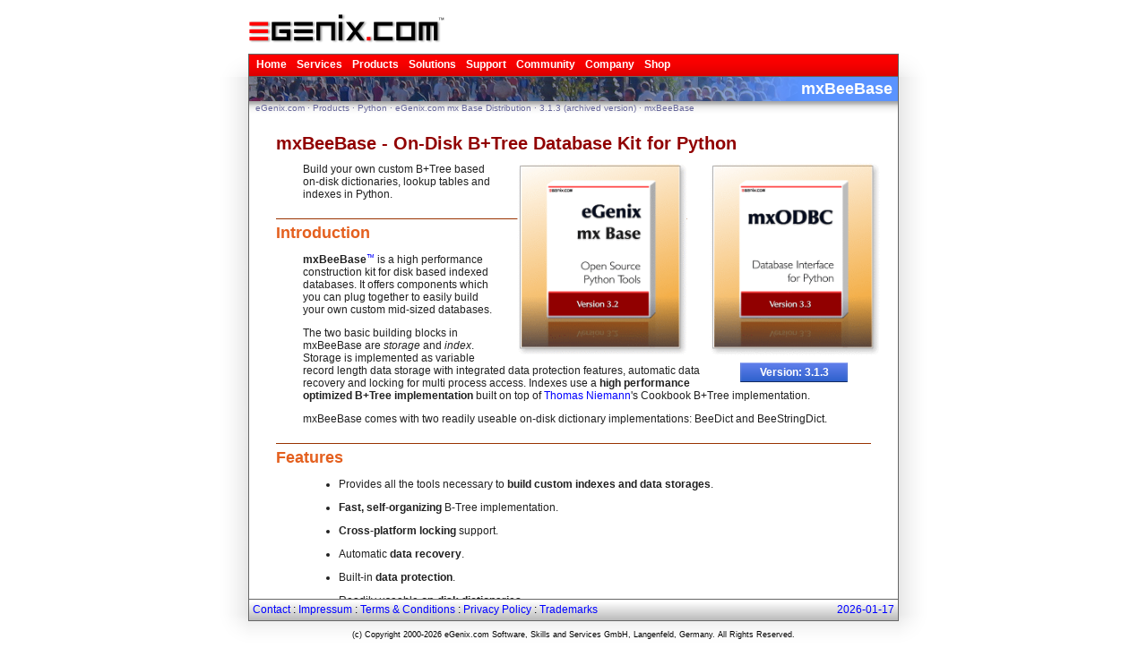

--- FILE ---
content_type: text/html;charset=utf-8
request_url: https://www.egenix.com/products/python/mxODBC/mxBase/3.1.3/mxBeeBase/
body_size: 4528
content:
<!DOCTYPE html>
<html lang="en">

<head prefix="og: http://ogp.me/ns#  article: http://ogp.me/ns/article#">
<base href="https://www.egenix.com/products/python/mxODBC/mxBase/3.1.3/mxBeeBase/" />

 <title>eGenix.com: Products: Python: eGenix.com mx Base Distribution: 3.1.3 (archived version): mxBeeBase</title>
 <meta http-equiv="Content-Type" content="text/html; charset=UTF-8" />
 <meta charset="UTF-8" />
 <meta name="language" content="en-us" />
 <meta name="robots" content="index" />
 <meta name="description"
       content="Build your own custom B+Tree based on-disk dictionaries, lookup tables and indexes in Python." />
 
 <meta name="viewport" content="width=device-width, initial-scale=0.8">
 <meta property="og:site_name" content="eGenix.com" />
 <meta property="og:title"
       content="eGenix.com: mxBeeBase - On-Disk B+Tree Database Kit for Python" />
 <meta property="og:url"
       content="https://www.egenix.com/products/python/mxBase/3.1.3/mxBeeBase" />
 <meta property="og:description"
       content="Build your own custom B+Tree based on-disk dictionaries, lookup tables and indexes in Python." />
 <meta property="og:determiner" content="auto" />
 <meta property="og:type" content="article" />
 <meta property="og:image"
       content="https://www.egenix.com/images/teaser-mxodbc-3.3.png" />
 
 <meta property="article:modified_time"
       content="2009-07-24 18:21:19" />
 <meta name="twitter:card" content="summary" />
 <meta name="twitter:site" content="@egenix" />
 <meta name="twitter:title"
       content="eGenix.com: mxBeeBase - On-Disk B+Tree Database Kit for Python" />
 <meta name="twitter:description"
       content="Build your own custom B+Tree based on-disk dictionaries, lookup tables and indexes in Python." />
 <meta name="twitter:image"
       content="https://www.egenix.com/images/teaser-mxodbc-3.3.png" />
 <link rel="shortcut icon" type="image/ico"
       href="https://www.egenix.com/favicon.ico" />
 <link rel="apple-touch-icon"
       href="https://www.egenix.com/apple-touch-icon.png" />
 <link rel="alternate" type="application/rss+xml" title="eGenix.com RSS2 Feed" href="/company/news/rss2" />
 <link rel="stylesheet" id="egenix-css" type="text/css"
       href="https://www.egenix.com/egenix_css" />
 <link rel="stylesheet" id="egenix-print-css"
       type="text/css" media="print"
       href="https://www.egenix.com/print.css" /> 
 <link rel="stylesheet" id="egenix-small-screen-css"
       type="text/css"
       media="only screen and (max-device-width: 780px)"
       href="https://www.egenix.com/handheld.css" />
 
 
 <script type="text/javascript"
         src="https://www.egenix.com/egenix_js"></script>
<!--[if IE 6]>
 <link rel="stylesheet" type="text/css"
       href="https://www.egenix.com/ie6.css" /> 
 <script type="text/javascript"
         src="https://www.egenix.com/ie6.js"></script>
<![endif]-->
<!--[if IE 7]>
 <link rel="stylesheet" type="text/css"
       href="https://www.egenix.com/ie7.css" /> 
 <script type="text/javascript"
         src="https://www.egenix.com/ie7.js"></script>
<![endif]-->
<script type="text/javascript">
  egenix.verifyTopLevel();
</script>
</head>

<body id="egenix-body">
                     
<div id="egenix-page">

  <div id="egenix-logo">
   <a href="https://www.egenix.com"><img alt="eGenix.com"
    src="https://www.egenix.com/images/egenix-logo.png"></a>
  </div>

  <div id="egenix-page-box">

    <div id="egenix-page-box-head">
      <div id="egenix-page-box-menu">
        <div id="egenix-menu">      
           
<!-- eGenix Main Menu -->

<ul id="egenix-nav">

           <!-- Static Menu Entries -->
           <li>
             <a href="/">Home </a>
               
           </li>
           <li>
             <a href="/services">Services </a>
               <ul>
                 <li><a href="/services/projects/">Custom Python Development Projects</a></li>
                 <li><a href="/services/coaching/">Python Training</a></li>
                 <li><a href="/services/coaching/">Python Coaching</a></li>
                 <li><a href="/services/consulting/">Python Consulting</a></li>
                 <li><a href="/services/support/">Python and Product Support</a></li>
               </ul>
           </li>
           <li>
             <a href="/products">Products </a>
               <ul>
                 <li><a href="/products/python/"><span class="egenix-menu-heading">Python</span></a></li>
                 <li><a href="/products/python/mxODBC/">&middot; mxODBC &ndash; Python Database Interface</a></li>
                 <li><a href="/products/python/mxODBCConnect/">&middot; mxODBC Connect &ndash; Remote DB Interface</a></li>
                 <li><a href="/products/python/"><span class="egenix-menu-spacer">&nbsp;&nbsp;</span></a></li>
                 <li><a href="/products/python/PyRun/">&middot; eGenix PyRun &ndash; Tiny Python Runtime</a></li>
                 <li><a href="/products/python/pyOpenSSL/">&middot; eGenix pyOpenSSL &ndash; SSL Interface</a></li>
                 <li><a href="/products/python/"><span class="egenix-menu-spacer">&nbsp;&nbsp;</span></a></li>
                 <li><a href="/products/python/mxBase/">&middot; eGenix mx Base</a></li>
                 <li><a href="/products/python/mxBase/mxDateTime/">&nbsp;&nbsp;&middot; mxDateTime &ndash; Date/Time Library</a></li>
                 <li><a href="/products/python/mxBase/mxTextTools/">&nbsp;&nbsp;&middot; mxTextTools &ndash; Fast Text Parsing</a></li>
                 <li><a href="/products/python/mxBase/mxBeeBase/">&nbsp;&nbsp;&middot; mxBeeBase &ndash; BTree+ On-disk DB</a></li>
                 <li><a href="/products/python/mxBase/mxTools/">&nbsp;&nbsp;&middot; mxTools &ndash; Fast Python Helpers</a></li>
                 <li><a href="/products/python/mxBase/mxProxy/">&nbsp;&nbsp;&middot; mxProxy &ndash; Python Object Proxy</a></li>
                 <li><a href="/products/python/mxBase/mxURL/">&nbsp;&nbsp;&middot; mxURL &ndash; URL Library</a></li>
                 <li><a href="/products/python/mxBase/mxUID/">&nbsp;&nbsp;&middot; mxUID &ndash; UID Library</a></li>
                 <li><a href="/products/python/mxBase/mxStack/">&nbsp;&nbsp;&middot; mxStack &ndash; Stack Data Type</a></li>
                 <li><a href="/products/python/mxBase/mxQueue/">&nbsp;&nbsp;&middot; mxQueue &ndash; Queue Data Type</a></li>
                 <li><a href="/products/python/"><span class="egenix-menu-spacer">&nbsp;&nbsp;</span></a></li>
                 <li><a href="/products/python/mxExperimental/">&middot; eGenix mx Experimental</a></li>
                 <li><a href="/products/python/mxExperimental/mxNumber/">&nbsp;&nbsp;&middot; mxNumber &ndash; High Precision Numbers</a></li>
                 <li><a href="/products/python/mxExperimental/mxTidy/">&nbsp;&nbsp;&middot; mxTidy &ndash; HTML Cleaner</a></li>
                 <li><a href="/products/"><span class="egenix-menu-spacer">&nbsp;&nbsp;</span></a></li>
                 <li><a href="/products/zope/"><span class="egenix-menu-heading">Plone / Zope</span></a></li>
                 <li><a href="/products/zope/mxODBCZopeDA/">&middot; mxODBC Plone/Zope Database Adapter</a></li>
                 <li><a href="/products/plone/mxODBCZopeDA/">&middot; mxODBC Database Adapter for Plone</a></li>
                 <li><a href="/company/news/eGenix-ThreadLock-Distribution-2.13.0.1.html">&middot; eGenix ThreadLock Distribution</a></li>
               </ul>
           </li>
           <li>
             <a href="/solutions">Solutions </a>
               <ul>
                 <li><a href="/solutions/newsletters/">EMail Newsletters</a></li>
                 <li><a href="/solutions/sms-alerts/">SMS Text Alerts</a></li>
               </ul>
           </li>
           <li>
             <a href="/support">Support </a>
               <ul>
                 <li><a href="/services/support/">General Python Support</a></li>
                 <li><a href="/services/support/">Product Support</a></li>
                 <li><a href="/support/updates/">Product Updates</a></li>
                 <li><a href="/support/mailing-lists/">Mailing Lists</a></li>
               </ul>
           </li>
           <li>
             <a href="/library">Community </a>
               <ul>
                 <li><a href="/library/presentations/">Talks &amp; Videos</a></li>
                 <li><a href="/library/pyddf/">Python Meeting D&uuml;sseldorf (PyDDF)</a></li>
                 <li><a href="http://www.malemburg.com/">All Things Python Blog</a></li>
                 <li><a href="https://www.youtube.com/egenixcom/">eGenix YouTube Channel</a></li>
                 <li><a href="/library/moinmoin/">MoinMoin Library</a></li>
                 <li><a href="/library/telegram-antispam-bot/">Telegram Antispam Bot</a></li>
               </ul>
           </li>
           <li>
             <a href="/company">Company </a>
               <ul>
                 <li><a href="/company/about/">About</a></li>
                 <li><a href="/company/contact/">Contact</a></li>
                 <li><a href="/company/news/">News</a></li>
                 <li><a href="/company/press/">Press</a></li>
                 <li><a href="/company/legal/">Legal</a></li>
               </ul>
           </li>
           <li>
             <a href="/shop/">Shop</a>
               
           </li>    

           
</ul>

        </div>
      </div>
    </div>

    <div id="egenix-page-box-body">
      <div id="egenix-title-bar">
        <span>mxBeeBase</span>
      </div>
      
      <div id="egenix-location-bar">
        <div id="egenix-location-bar-breadcrumbs"><a href="https://www.egenix.com">eGenix.com</a> &middot; <a href="https://www.egenix.com/products">Products</a> &middot; <a href="https://www.egenix.com/products/python">Python</a> &middot; <a href="https://www.egenix.com/products/python/mxBase">eGenix.com mx Base Distribution</a> &middot; <a href="https://www.egenix.com/products/python/mxBase/3.1.3">3.1.3 (archived version)</a> &middot; <a href="https://www.egenix.com/products/python/mxBase/3.1.3/mxBeeBase">mxBeeBase</a></div>
      </div>
      <div id="egenix-content-area">
        <div id="egenix-content-leadin">
        </div>
        <div id="egenix-content">
          

<h1 class="egenix-title">mxBeeBase - On-Disk B+Tree Database Kit for Python</h1>

<div class="egenix-article-image">
  <img src="https://www.egenix.com/images/teaser-mxodbc-3.3.png">
</div>

<div id="egenix-resource-box">
  
  <div class="egenix-resource-box-body">
    <div class="egenix-article-resources"><div class="egenix-product-image">
  <img src="/images/teaser-mx-base-3.2.png">
</div>
</div>
  </div>
</div>

<div class="egenix-teaser">Build your own custom B+Tree based on-disk dictionaries, lookup tables and indexes in Python.</div>

<div class="egenix-teaser-button egenix-version">
  Version: 3.1.3
</div>


 <h2>Introduction</h2>
 <p><strong>mxBeeBase</strong><a class="egenix-tm" href="/company/legal/trademarks.html">™</a>
is a high performance construction kit for disk based indexed
databases. It offers components which you can plug together to easily
build your own custom mid-sized databases. </p><p> The two basic building blocks in mxBeeBase are <i>storage</i> and <i>index</i>.
Storage is implemented as variable record length data storage with
integrated data protection features, automatic data recovery and
locking for multi process access. Indexes use a <strong>high performance optimized B+Tree implementation</strong> built on top of <a href="http://epaperpress.com/">Thomas Niemann</a>'s Cookbook B+Tree implementation. 
 </p><p>mxBeeBase comes with two readily useable on-disk dictionary implementations: BeeDict and BeeStringDict.
 </p><h2>Features </h2>
 <ul>
   <li>Provides all the tools necessary to <strong>build custom indexes and data storages</strong>.</li>
   <li><strong>Fast, self-organizing</strong> B-Tree implementation.</li>
   <li><strong>Cross-platform locking</strong> support.</li>
   <li>Automatic <strong>data recovery</strong>.</li>
   <li>Built-in <strong>data protection</strong>.</li>
   <li>Readily useable <strong>on-disk dictionaries</strong>. </li>
   <li><strong>Stable</strong>, robust and portable.</li>
   <li><strong>Free</strong> to use and redistribute.</li>
 </ul>
 <h2>System Requirements</h2>
 <p>mxBeeBase is written in a very portable way and works on pretty much all platforms where you can compile Python.</p>
 <p>
We provide precompiled versions for all standard platforms, so all you
need is a working Python installation. The package supports all Python
versions since Python 2.1.</p>
 <p>The only requirement for compiling the package from source is an ANSI C compiler. There are no third-party libraries needed.</p>
 <h2>License</h2>
 <p>mxBeeBase is provided as part of the eGenix.com mx Base Distribution. Please see the <a href="/products/python/mxBase/">mx Base Distribution page</a> for details regarding the license.</p>
 <p>Part of the  B-Tree implementation used in mxBeeBase was adapted from <a href="http://epaperpress.com/">Thomas Niemann</a>'s
Cookbook B+Tree implementation. The original files were extracted from
btr.c -- an ANSI C implementation included in the source code
distribution of SORTING AND SEARCHING ALGORITHMS: A COOKBOOK by THOMAS
NIEMANN Portland, Oregon; <a href="http://epaperpress.com/">http://epaperpress.com/</a>.</p>
 <p>From the book:</p>
 <blockquote>
   <p>     <cite>"Permission
to reproduce this document, in whole or in part, is given provided the
original web site listed below is referenced, and no additional
restrictions apply. Source code, when part of a software project, may
be used freely without reference to the author."</cite></p>
 </blockquote>
 <h2>Documentation</h2>
 <p> The following documentation is available for mxBeeBase:</p>
 <p><b><a href="doc/">mxBeeBase User Manual and Reference Guide</a></b> - <a href="doc/">HTML</a> and <a href="mxBeeBase.pdf">PDF<br>
</a></p>
 <blockquote>The manual includes a reference of the available programming interfaces.</blockquote>
 <p>The PDF file is also available as part of the installation and can be found in the <code>mx/BeeBase/Doc/ </code>folder.</p>
 <h3>Books</h3>
 <p>SORTING AND SEARCHING ALGORITHMS: A COOKBOOK by THOMAS NIEMANN Portland, Oregon ( <a href="http://epaperpress.com/">http://epaperpress.com/</a>)
discusses the B-Tree implementation used in mxBeeBase. It's an
excellent source of information on sorting and searching algorithms in
general.</p>
 <h2>Download &amp; Installation </h2>
 <p>mxBeeBase is provided as part of the eGenix.com mx Base Distribution. Please see the <a href="/products/python/mxBase/">mx Base Distribution page</a> for downloads and installation instructions.</p>
 <h2>References</h2>
 <p>eGenix.com
uses mxBeeBase for several in-house applications on daily basis. It was
also used in the eGenix.com Application Server.</p>
 <h2>History &amp; Changes </h2>
 <p>Please see the <a href="changelog.html">change log</a> for details regarding changes to the package between releases. </p>
 









	  
        </div>
        <div id="egenix-content-leadout">
          <noscript>
            <div style="border-top: 1px solid; text-align:center">Please enable JavaScript to make full use of our web-site. Thank you.</div>
          </noscript>
        </div>
      </div>
      
      <div id="egenix-bottom-line">
        <span id="egenix-legal">
          <a href="/company/contact/">Contact</a> : 
          <a href="/company/legal/">Impressum</a> : 
          <a href="/company/legal/terms-and-conditions.html">Terms & Conditions</a> : 
          <a href="/company/legal/privacy.html">Privacy Policy</a> : 
          <a href="/company/legal/trademarks.html">Trademarks</a>
        </span>
        <span id="egenix-date">
          <a href="/products/python/mxBase/mxDateTime/">2026-01-17</a>
        </span>
      </div>
      <div id="egenix-copyright-line">
       (c) Copyright 2000-<span>2026</span>
       eGenix.com Software, Skills and Services GmbH, Langenfeld, Germany. All Rights Reserved.
      </div>
    </div>
  </div>
</div>

<script type="text/javascript">
function egenix_adjust_layout() {
    EXTRA_OFFSET = 0;
    egenix_quick_nav = document.getElementById('egenix-quick-links');
    if (egenix_quick_nav) {
        if (egenix.getInnerHeight() < 660 || egenix.getInnerWidth() < 780) {
	    /* Disable the quick nav boxes */
	    egenix_quick_nav.style.display = 'none';
	}
	else {
	    /* Display the quick nav boxes and adjust content offset for
	       them (120px + the clear div) */
	    EXTRA_OFFSET = 131;
	    egenix_quick_nav.style.display = 'block';
	}
    }
    egenix_content = document.getElementById('egenix-content');
    if (egenix_content) {
        /* Adjust for missing copyright line */
        /*if (egenix.getInnerWidth() < 780) {
	    EXTRA_OFFSET = -42;
	}*/
        egenix_content.style.height = (egenix.getInnerHeight() - EGENIX_CONTENT_OFFSET - EXTRA_OFFSET) + 'px';
    }
    return true;
};
egenix_adjust_layout();
window.onresize = egenix_adjust_layout;
</script>

</body>
</html>



--- FILE ---
content_type: text/css; charset=utf-8
request_url: https://www.egenix.com/egenix_css
body_size: 4282
content:
/* eGenix.com Screen CSS */

/* CSS needed for Zope forms and the CMS */

table.FormLayout {
    width: 70%;
}

textarea {
    width: 100%;
}

input[type="text"] {
    width:100%;
}

#UserActions a.first:before, #ContextActionsRow a.first:before, #WorkflowActions a.first:before,
#FolderActions a.first:before, #GlobalActions a.first:before {
    content: " ";
}

#UserActions a.path:before, #ContextActionsRow a.path:before, #WorkflowActions a.path:before,
#FolderActions a.path:before, #GlobalActions a.path:before  {
    content: " | ";
}


/* eGenix.com Browser Style-Sheet */

/* Generic page elements */

html {
	position: relative;
	margin: 0px 0px;
	padding: 0px 0px;
	width: 100%;
	height: 100%;
	/* Hide scrollbars: */
	overflow: hidden;
}

body {
	position: relative;
	margin: 0px 0px;
	padding: 0px 0px;
	width: 100%;
	height: 100%;
}

img {
	border: none;
	display: inline;
}

a {
        color: #0000FF;
	text-decoration: none;
}

a:hover, a:focus {
        color: #CC0000;
	text-decoration: underline;
}

a:active {
        color: #FF0000;
}

a:visited {
        color: #0000FF;
}

/* eGenix Page Layout */

#egenix-body {
	font-family: Arial, Helvetica, sans-serif;
	font-size: 12px;
	color: black;
	background-color: white;
}

#egenix-page {
	text-align: left;
	width: 800px;
	height: 100%;
	margin-left: auto;
	margin-right: auto;
	margin-top: 0px;
}

#egenix-logo {
	padding: 15px 0 0 37px;
	height: 37px;
	text-decoration: none;
}

#egenix-page-box-head {
}

#egenix-page-box-body {
}

#egenix-menu, #egenix-location-bar, #egenix-title-bar, #egenix-content-area, #egenix-quick-links, #egenix-bottom-line, #egenix-cms {
	border-left: solid 1px #666666;
	border-right: solid 1px #666666;
}

#egenix-menu {
	padding: 0px;
	padding-bottom: 8px;
	font-weight: bold;
	background: url(images/menu-background.png) repeat-x;
	border-top: solid 1px #666666;
	border-bottom: solid 1px #666666;
}

#egenix-title-bar {
	background-image: url(images/title-background.png);
	text-align: right;
	font-family: "Trebuchet MS", Arial, Helvetica, sans-serif;
	font-weight: bold;
	font-size: 18px;
	color: white;
	padding: 4px;
	padding-right: 6px;
	padding-top: 3px;
	height: 20px;
}

#egenix-location-bar {
	background: url(images/vertical-shadow-down.png) repeat-x;
	height: 16px;
        /* Needed for IE6, otherwise the above small height doesn't work */
	overflow: hidden;
}

#egenix-location-bar a {
        color: #666699;
}

#egenix-location-bar-breadcrumbs {
        color: #666699;
        font-size: 10px;
        padding-top: 2px !important;
        padding-left: 7px;
}

#egenix-cms {
	padding: 0px 10px 4px 10px;
	color: darkblue;
	background: url(images/bottom-line-background.png);
	border-top: solid 1px #999999;
	border-bottom: solid 1px #999999;
	height: 12px;
}

#egenix-cms-infos {
	float: left;
}

#egenix-cms-tools {
	float: right;
}

#egenix-content-area {
}

#egenix-content-leadin {
        /* Note: IE6 needs special treatment: see ie6.css */
}

#egenix-content {
	padding-top: 10px;
	padding-bottom: 10px;
	padding-left: 60px;
	padding-right: 30px;
	height: 600px;
	overflow: auto;
}

#egenix-content-leadout {
}

#egenix-quick-links {
	border-top: solid 1px #666666;
	background-color: #FAFAFF;
	height: 120px; /* IE needs this to get it's box calculations right */
	padding-top: 10px;
}

#egenix-bottom-line {
	background: url(images/bottom-line-background.png);
	padding: 4px 4px;
	margin: 0 0 10px 0;
	border-top: solid 1px #666666;
	border-bottom: solid 1px #666666;
	height: 15px;
	overflow: hidden;
}

#egenix-legal {
	float: left;
}

#egenix-date {
	float: right;
}

#egenix-copyright-line {
	text-align: center;
	font-size: 9px;
	height: 12px;
	overflow: hidden;
}

/* Adjustments for specific pages */

.egenix-homepage {
}



/* Source adapted from
 http://www.modxcms.com/simple-rounded-corner-css-boxes.html */

/* set the image to use and establish the lower-right position */ 
#egenix-page-box, #egenix-page-box-body, #egenix-page-box-head, #egenix-page-box-menu {
    background: transparent url(images/page-shadow.png) no-repeat bottom right; 
} 

#egenix-page-box { 
    width: 785px !important; /* intended total box width - padding-right(next) */
    width: 770px; /* IE Win = width - padding */
    padding-right: 15px; /* the gap on the right edge of the image (not content padding) */
    margin: 0px auto; /* use to position the box */ 
} 

/* set the top-right image */ 
#egenix-page-box-head { 
    background-position: top right; 
    margin-right: -15px; /* pull the right image over on top of border */
    padding: 4px 37px 0 0; /* right-image-gap + right-inside padding */ 
    width: 763px;
} 

/* set the top-left image */ 
#egenix-page-box-menu { 
    background-position: top left ; 
    margin: 0; /* reset main site styles*/ 
    border: 0; /* ditto */ 
    padding: 4px 0 0px 37px; /* padding-left = image gap + interior padding ... no padding-right */ 
    height: auto !important; 
    height: 1%; /* IE Holly Hack */ 
    width: 726px;
} 

/* set the lower-left corner image */ 
#egenix-page-box-body { 
    background-position: bottom left; 
    margin-right: 23px; /* interior-padding right */ 
    padding: 0px 0 8px 37px; /* mirror .cssbox_head right/left */ 
    width: 726px;
}


/* eGenix CSS Menu

   Copyright Patick Griffiths & Dan Webb
   http://www.htmldog.com/articles/suckerfish/dropdowns/
   See the above reference for usage permissions.
   
   Adapted to eGenix website needs.

   Also see ie6.js for some extra JavaScript support needed to get 
   :hover working.

*/


/* Top-level menu */
#egenix-nav, #egenix-nav ul { 
    padding: 4px 8px 4px 8px;
    margin: 0px 0px 8px 0px;
    list-style: none;
}

/* Menu items */
#egenix-nav li {
    float: left;
    color: white;
    padding-right: 8px;
}

/* Menu item links */
#egenix-nav li a {
    display: block;
    color: white;
    padding: 0px 0px 5px 0px;
    margin-right: 0.25em;
    text-decoration: none;
}

/* Selected menu item linkss */
#egenix-nav li a:hover {
    text-decoration: underline;
}

/* Drop-down menus */
#egenix-nav li ul { 
    position: absolute;
    left: -999em; /* using left instead of display to hide menus because display: none isn't read by screen readers */
    display: block;
    margin: 0;
    padding: 4px;
    width: 250px;
    border: 1px solid #666666;
    background-color: white;
    line-height: 18px;
    z-index: 10001 !important;
/*
    opacity: 0.95;
    filter: alpha(opacity=95);
*/
}

/* Drop-down menu entries */
#egenix-nav li ul a {
    display: block;
    width: 250px;
    margin: 0 0 0 0;
    padding: 0 0 0 0;
    text-indent: 0.5em;
    text-decoration: none;
    color: #333333;
    background-color: white;
}

/* Selected drop-down menu entries */
#egenix-nav li ul a:hover{
    width: 250px;
    color: white;
    background-color: #003399;
    text-decoration: none;
}

/* Lists nested under hovered list items */
#egenix-nav li:hover ul  {
    left: auto;
}

/* See ie7.css, ie6.js and ie7.js for additional work-arounds */

/* Drop-down menu headings */
.egenix-menu-heading {
}


/* --- Info Boxes --------------------------------------------------- */

/* Source adapted from

   http://www.modxcms.com/simple-rounded-corner-css-boxes.html 

*/

/* Shadow image */
.egenix-info-box, .egenix-info-box-header, .egenix-info-box-title, .egenix-info-box-body {
    background: transparent url(images/info-box-shadow.png) no-repeat bottom right; 
}

/* Adjust box size */
.egenix-info-box { 
    width: 200px !important;
    width: 185px; /* IE: total - padding */
    padding-right: 15px;
    margin: 0px auto;
} 

/* set the top-right image */ 
.egenix-info-box-header { 
    background-position: top right; 
    margin-right: -15px;
    padding: 0px 20px 0px 0px;
} 

/* set the top-left image */ 
.egenix-info-box-title { 
    background-position: top left;
    margin: 0; /* reset main site styles*/ 
    border: 0; /* ditto */ 
    padding: 5px 0px 0px 20px;
    height: auto !important; 
    height: 1%; /* IE Holly Hack */ 
    font-weight: bold;
} 

/* set the lower-left corner image */ 
.egenix-info-box-body { 
    background-position: bottom left; 
    margin-right: 25px;
    padding: 0px 0px 25px 20px;
}


/* Content formatting */

#egenix-content {
	font-family: Arial, Helvetica, sans-serif;
	color: #202020;
}

#egenix-content h1, h2, h3, h4, h5, h6 {
	font-family: "Trebuchet MS", Arial, Helvetica, sans-serif;
	color: #663300;
	margin-top: 10px;
	margin-bottom: 10px;
	padding: 0px;
	clear: left;
}

#egenix-content h1 {
	font-size: 20px;
	color: #910000;
	margin-top: 10px;
	margin-left: -30px;
}

#egenix-content h1 a, #egenix-content h1 a:hover {
	color: #910000;
}

#egenix-content h2 {
	font-size: 18px;
	color: #e4601f;
	margin-left: -30px;
	margin-top: 20px;
	padding-top: 5px;
	border-top: solid 1px #993300;
}

#egenix-content h2 a, #egenix-content h2 a:hover {
	color: #e4601f;
}

#egenix-content h3 {
	font-size: 16px;
	color: #882d00;
}

#egenix-content h3 a, #egenix-content h3 a:hover {
	color: #882d00;
}

#egenix-content h4 {
	font-size: 14px;
	color: #882d00;
}

#egenix-content h4 a, #egenix-content h4 a:hover {
	color: #882d00;
}

#egenix-content h5 {
	font-size: 12px;
	color: #882d00;
}

#egenix-content h5 a, #egenix-content h5 a:hover {
	color: #882d00;
}

#egenix-content h6 {
	font-size: 12px;
	color: #882d00;
}

#egenix-content h6 a, #egenix-content h6 a:hover {
	color: #882d00;
}

#egenix-content li {
	margin-bottom: 1em;
}

#egenix-content ul {
	margin-top: 1em;
}

#egenix-content code, pre {
	color: #00009B;
	font-size: 12px;
}

#egenix-content pre {
	background-color: #F9F9F9;
	padding: 4px;
	padding-left: 10px;
	width: 90%;
	margin-left: 0px;
	margin-right: auto;
	border: dotted 1px #666666;
}

#egenix-content p {
        /* Note: IE6 needs special treatment: see ie6.css */
}

/* Page elements */

#egenix-page-content-section {
        float: left;
	/* Also see egenix-page-news-section */
	width: 380px;
        /* Note: IE6 needs special treatment: see ie6.css */
}

#egenix-page-news-section {  
        float: left;
	/* Also see egenix-page-content-section */
	width: 380px;
        /* Note: IE6 needs special treatment: see ie6.css */
}

#egenix-page-teaser-section {
	float: right;
	width: 230px;
	margin-top: 10px;
	margin-bottom: 10px;
	text-align: right;
}

.egenix-title {
        margin-top: 0px;
}

#egenix-teaser-slideshow {
        /* Needed for Flash shows to prevent them messing up the menu: */
        /* z-index: 0; */
	clear: both;
	height: 250px;
	width: 222px;
	margin-left: auto;
	margin-right: 0px;
	padding: 0px;
	overflow: hidden;
}

.egenix-teaser-slideshow-image {
}

.egenix-teaser-quote {
	color: #666666;
	padding-left: 25px;
	padding-right: 15px;
}

.egenix-teaser-quote a {
	color: #666666;
}

.egenix-teaser {
	/* Also see egenix-news-item */
	width: 380px;
}

.egenix-teaser-button {
	float: right;
	clear: right;
	margin-left: 20px;
	margin-right: 0px;
        height: 22px;
	width: 120px;
	font-weight: bold;
	color: white;
	background-color: #3063E9;
	text-align: center;
	padding-top: 3px;
	padding-right: 26px;
}

.egenix-teaser-button a, .egenix-teaser-button a:hover {
	color: white;
}

.egenix-teaser-image {
}

.egenix-teaser-subtitle {
	font-style: italic;
}

.egenix-version {
	background: url(images/version-background.png) no-repeat;
/*	background-color: #3063E9; */
	padding-top: 4px;
}

.egenix-evaluation {
	background: url(images/evaluation-button.png) no-repeat;
}

.egenix-purchase {
	background: url(images/purchase-button.png) no-repeat;
}

.egenix-download {
	background: url(images/download-button.png) no-repeat;
}

.egenix-documentation {
	background: url(images/documentation-button.png) no-repeat;
}

.egenix-installation {
	background: url(images/installation-button.png) no-repeat;
}

.egenix-last-button {
	margin-bottom: 15px;
}

.egenix-tm {
	font-size: 75%;
	vertical-align: top;
}

.egenix-important-notice {
	width: 90%;
	padding-left: 10px;
	/* IE: adds padding for paragraphs, so remove padding on top and bottom
	padding-top: 0px;
	padding-bottom: 0px;
	*/
	margin-left: auto;
	margin-right: auto;
	border-left: solid 5px #FF6666;
}

.egenix-important-link {
        font-size: 110%;
        font-weight: bold;
        text-align: center;
	width: 90%;
	padding: 5px;
	/* IE: adds padding for paragraphs, so remove padding on top and bottom
	padding-top: 0px;
	padding-bottom: 0px;
	*/
	margin-left: auto;
	margin-right: auto;
	border: solid 1px #FF9966;
}

.egenix-download-selection {
	margin-left: 20px;
	width: 75%;
}

.egenix-download-selection select, input {
	font-size: 11px;
}

/* For WildPresenter videos: */
.egenix-talk-video-player {
        text-align: center;
        /* IE: requires that we use absolute pixel counts here,
	   otherwise it completely messes up the layout.
	*/
        height: 440px;
	width: 646px;
        margin-left: -30px;
}

/* For HD 720p videos: */
.egenix-hd-video-player {
        text-align: center;
        /* IE: requires that we use absolute pixel counts here,
	   otherwise it completely messes up the layout.
	*/
        height: 384px;
	width: 646px;
        margin-left: -30px;
        border: 1px solid #CCC;
}

/* For YouTube videos: */
.egenix-youtube-video-player {
        text-align: center;
        /* IE: requires that we use absolute pixel counts here,
	   otherwise it completely messes up the layout.
	*/
        height: 360px;
	width: 640px;
        margin-left: -30px;
        border: 1px solid #CCC;
}

.egenix-fullscreen-hd-video-player {
        height: 100%;
	width: 100%;
}

/* News list */

.egenix-news-item {
	margin-top: 10px;
	margin-bottom: 10px;
}

.egenix-news-item-bullet {
	font-weight: normal;
	color: #CC0000;
}

.egenix-news-item-bullet img {
	vertical-align: middle;
}

.egenix-news-item-date {
	color: #CC0000;
}

.egenix-news-item-link {
	font-weight: bold;
}

.egenix-news-item-title {
}

.egenix-news-item-teaser {
	padding-left: 20px;
}

/* News article */

.egenix-news-date {
	clear: both;
	margin-left: auto;
	margin-right: 0px;
	text-align: right;
	padding-top: 4px;
}

/* Article images */

.egenix-article-image {
    float: right;
    margin-left: 10px;
    margin-right: -15px;
    margin-top: -5px;
    background-color: white;
    border-left: 20px solid white;
}

.egenix-article-image img {
    width: 200px;
}

/* Resource boxes */

#egenix-resource-box {
	float: right;
}

.egenix-resource-box-title {
}

.egenix-resource-box-body {
}

#egenix-resource-box .egenix-product-image {
    float: right;
    margin-right: -15px;
    margin-top: -5px;
    padding-left: 20px;
}

#egenix-resource-box .egenix-product-image img {
    width: 200px;
}

/* Forms */

.egenix-form br {
    clear: left;
    width: 20em;
    margin-bottom: 0.5em;
}

.egenix-form label {
    float: left;
    width: 20em;
    margin-bottom: 0.5em;
}

.egenix-form input[type="text"], .egenix-form select {
    background: #EEEEEE;
    width: 20em;
}

.egenix-form input[type="submit"] {
    margin-top: 0.5em;
}

.egenix-form input[type="reset"] {
    margin-top: 0.5em;
}

.egenix-form-label-required {
    font-weight: bold;
}

.egenix-form input.egenix-form-required, .egenix-form select.egenix-form-required {
    background: #FFFFFF;
}

.egenix-form-notice {
    font-weight: bold;
    color: #FF0000;
    text-align: center;
}

/* Buttons */

.egenix-download-button {
}

.egenix-hash-button {
    height: 75%;
    font-size: 75%;
    padding-left: 0;
    padding-right: 0;
}

.egenix-sig-button {
    height: 75%;
    font-size: 75%;
    padding-left: 0;
    padding-right: 0;
}

/* Tables */

.egenix-table {
    border-collapse: collapse;
    page-break-inside: avoid;
}

.egenix-table thead td { 
    border: solid 1px #B0B0B0;
    padding: 3px;
}

.egenix-table-header td { 
    background: url(images/table-header-background.png);
    font-weight: bold;
    font-size: 12px;
    color: #FFFFFF;
}

.egenix-table-header td a { 
    color: #FFFFFF;
}

.egenix-table-subheader td { 
    background: url(images/table-subheader-background.png);
    font-size: 11px;
    color: #FFFFFF;
}

.egenix-table-subheader td a { 
    color: #FFFFFF;
}

.egenix-table tbody { 
    border: solid 1px #666666;
}

.egenix-table tbody tr {
    background: url(images/table-line-background.png);
}

.egenix-table tbody tr:nth-child(even) {
    background: url(images/table-line-background.png);
}

.egenix-table tbody tr:nth-child(odd) {
    background: url(images/table-alt-line-background.png);
}

.egenix-table tbody tr:hover {
    background: url(images/table-selected-line-background.png);
}

.egenix-table tbody td { 
    border: solid 1px #B0B0B0;
    padding: 3px;
}

/* Feeds */

.egenix-feed-logo {
    vertical-align: top;
}

/* Specific fixes for the frontpage */

#egenix-frontpage-content h4 {
	font-size: 14px;
	color: #e14f00;
	margin-top: 10px;
	margin-bottom: -5px;
}

#egenix-frontpage-content h4 a, #egenix-frontpage-content h4 a:hover {
	color: #e14f00;
}


/* eGenix.com Quick Navigation CSS */

.egenix-quick-nav-box {
    background-color: white;
    border: solid 1px #666666;  
    width: 170px;
    height: 110px;
    margin-left: 20px;
    margin-right: 20px;
    float: left;
}

.egenix-quick-nav-header {
    background-color: #EEEEDD;
    padding: 2px 5px;
    border-bottom: solid 1px #666666;  
    font-weight: bold;
    color: white;
}

.egenix-quick-nav-text {
    padding: 5px;
}

.egenix-quick-nav-dropdown {
    text-align: center;
    padding: 2px 5px 0px 5px;
}

.egenix-quick-nav-dropdown form {
    margin: 0;
}

.egenix-quick-nav-dropdown select {
    font-size: 11px;
    width: 145px;
}

/* Specific Navigation Boxes */

#egenix-quick-nav-services {
    margin-left: 50px;
    /* Note: IE6 needs special treatment: see ie6.css */
}

#egenix-quick-nav-services .egenix-quick-nav-header {
    background-color: #EF8F01;
}

#egenix-quick-nav-products {
    margin-left: 32px;
}

#egenix-quick-nav-products .egenix-quick-nav-header {
    background-color: #3063E9;
}

#egenix-quick-nav-solutions {
    margin-left: 32px;
}

#egenix-quick-nav-solutions .egenix-quick-nav-header {
    background-color: #E9380C;
}



/* CSS for the flexible article type */

.flexible-article-form th {
	vertical-align: top;
}

.flexible-article-form td {
}

.flexible-article-form .input-text {
	width: 100%;
}





--- FILE ---
content_type: text/css; charset=utf-8
request_url: https://www.egenix.com/print.css
body_size: 351
content:
/* eGenix.com Print CSS */

/* Display the complete page */
#egenix-content {
	height: auto;
	overflow: visible;
}

/* Resize to the print page */
#egenix-page {
	border: none;
	margin: 0px;
        height: auto;
}

/* Don't show page shadow */
#egenix-page-box, #egenix-page-box-body, #egenix-page-box-head, #egenix-page-box-menu {
        background: transparent; 
	background-color: white;
} 

/* Don't display (complete) content frame */
#egenix-content-area, #egenix-location-bar {
	border-left: none;
	border-right: none;
}

/* Don't display the page elements below the content area, since the
   resizing we're doing in JavaScript is not rerun when opening the
   print dialog in a browser and, thus, the content size not readapted
   to the paper size. */
#egenix-bottom-line, #egenix-copyright-line {
        display: none;
} 

/* Handle printing of tables */
.egenix-table {
        page-break-inside: avoid;
}



--- FILE ---
content_type: text/css; charset=utf-8
request_url: https://www.egenix.com/handheld.css
body_size: 542
content:
/* eGenix.com Handheld (Mobile) CSS */

/* Only use these CSS setting for small screen devices */
@media only screen and (max-device-width: 780px) {

/* Adjust Logo for smaller display */
#egenix-logo {
	padding: 8px 0 0 8px;
	height: 32px;
	text-decoration: none;
}

/* Resize to the handheld display */
#egenix-page {
	border: none;
	margin: 0px;
	width: auto !important;
	min-width: 400px;
}

/* Display all content and don't indent */
#egenix-content {
/*	height: auto !important; */
	padding-left: 5px !important;
	padding-right: 5px !important;
}
#egenix-content h1, #egenix-content h2 {
	margin-left: 0px;
}

/* Don't show page shadow */
#egenix-page-box, #egenix-page-box-body, #egenix-page-box-head, #egenix-page-box-menu {
        background: transparent; 
	background-color: white;
	width: auto !important;
	min-width: 400px;
	padding-left: 0px !important;
	padding-right: 0px !important;
	margin-left: 0px !important;
	margin-right: 0px !important;
} 

/* Disable fixed width */
.egenix-teaser, #egenix-page-news-section, #egenix-page-content-section {
	width: auto !important;
}

/* Don't display (complete) content frame */
#egenix-content-area, #egenix-location-bar {
	border-left: none;
	border-right: none;
}

/* Use smaller font for menu and bottom line */
#egenix-menu, #egenix-bottom-line {
        font-size: 10px;
}

/* Remove margin from bottom line */
#egenix-bottom-line {
        margin: 0px;
}

/* Remove copyright line */
#egenix-copyright-line {
        display: none;
}

/* Handle printing of tables */
.egenix-table {
        page-break-inside: avoid;
}

/* End of media section */
}
